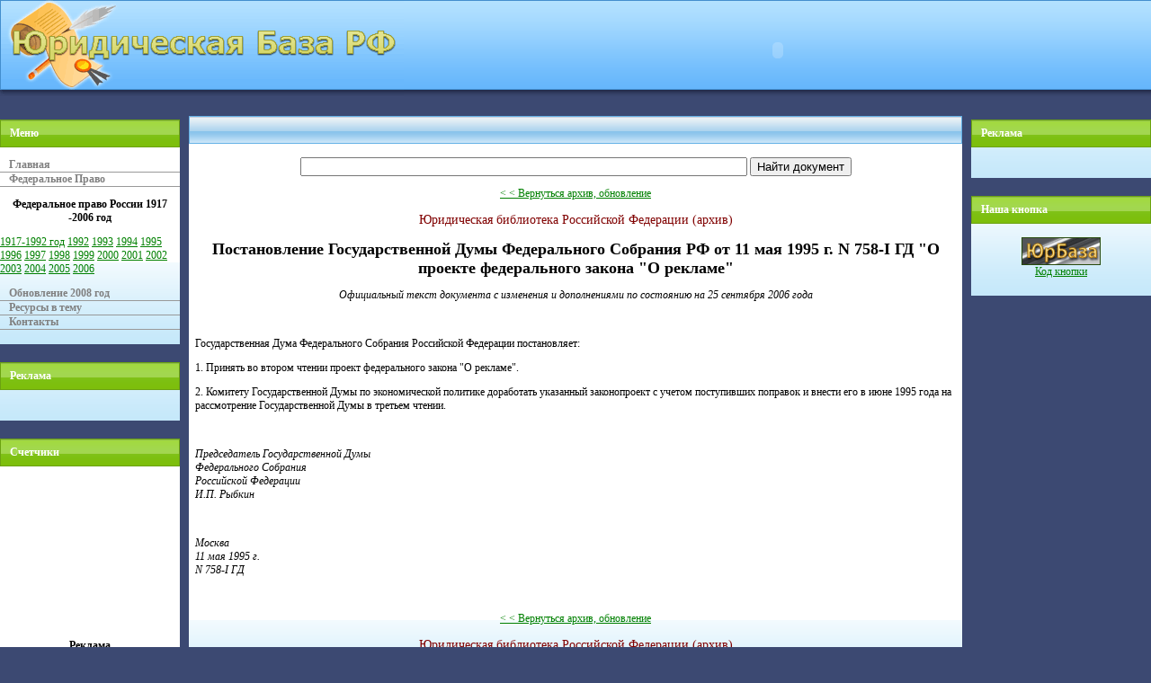

--- FILE ---
content_type: text/html; charset=utf-8
request_url: https://jurbase.ru/2006_archive_federal_laws_of_russia/texts/sector156/tez56553.htm
body_size: 3186
content:
<!DOCTYPE html PUBLIC "-//W3C//DTD XHTML 1.0 Transitional//EN" "http://www.w3.org/TR/xhtml1/DTD/xhtml1-transitional.dtd">
<html xmlns="http://www.w3.org/1999/xhtml">
<head>
<meta http-equiv="Content-Language" content="ru" />
<meta http-equiv="content-type" content="text/html; charset=utf-8">
<title>Постановление Государственной Думы Федерального Собрания РФ от 11 мая 1995 г. N 758-I ГД "О проекте федерального закона "О рекламе"</title>

<link rel="stylesheet" href="/justyle.css" type="text/css" />
</head>

<body style="margin: 0; background-color: #3C4972;">
<table cellpadding="0" cellspacing="0" style="height: 113px; width: 100%" class="style1">
	<tr>
		<td style="height: 113px; width: 450px"><a href="/index.htm"><img alt="Юридическая База РФ" src="/images/logo.gif" width="449" height="113" class="style2" /></a></td>
		<td style="height: 113px">
<center>
      <object classid="clsid:D27CDB6E-AE6D-11cf-96B8-444553540000" codebase="http://download.macromedia.com/pub/shockwave/cabs/flash/swflash.cab#version=7,0,19,0" id="din2008" width="500" height="70">
        <param name="movie" value="/zoneby.swf">
        <param name="bgcolor" value="#FFFFFF">
        <param name="quality" value="high">
        <embed type="application/x-shockwave-flash" pluginspage="http://www.adobe.com/shockwave/download/index.cgi?P1_Prod_Version=ShockwaveFlash" name="din2008" width="500" height="70" src="/zoneby.swf" bgcolor="#FFFFFF" quality="high">
        <noembed>
          </noembed>
        </embed>
      </object>
</center>
</td>
	</tr>
</table>

<table cellpadding="0" cellspacing="0" style="width: 100%">
	<tr>
		<td style="width: 200px" valign="top"><div class="jmenu">
		<h5>Меню</h5>
		<div class="navi">
		  <p><a href="/index.htm">Главная</a>
		    <a href="/fed.htm">Федеральное Право</a></p>
		  <p align="center"><strong>Федеральное право России </strong><strong>1917 -2006 год </strong></p>
		</div>
	<a title="Документы 1917 - 1992. Федеральное законодательство Российской Федерации. Юридическая база 2006 года" href="/2006_archive_federal_laws_of_russia/before1992/index.htm" target="_blank">1917-1992 год</a>
	<a title="Документы 1992. Федеральное законодательство Российской Федерации. Юридическая база 2006 года" href="/2006_archive_federal_laws_of_russia/in1992/index.htm" target="_blank"> 1992</a> 
    <a title="Документы 1993. Федеральное законодательство Российской Федерации. Юридическая база 2006 года" href="/2006_archive_federal_laws_of_russia/in1993/index.htm" target="_blank">1993</a>
    <a title="Документы 1994. Федеральное законодательство Российской Федерации. Юридическая база 2006 года" href="/2006_archive_federal_laws_of_russia/in1994/index.htm" target="_blank">1994</a>
    <a title="Документы 1995. Федеральное законодательство Российской Федерации. Юридическая база 2006 года" href="/2006_archive_federal_laws_of_russia/in1995/index.htm" target="_blank">1995</a>
    <a title="Документы 1996. Федеральное законодательство Российской Федерации. Юридическая база 2006 года" href="/2006_archive_federal_laws_of_russia/in1996/index.htm" target="_blank">1996</a>
    <a title="Документы 1997. Федеральное законодательство Российской Федерации. Юридическая база 2006 года" href="/2006_archive_federal_laws_of_russia/in1997/index.htm" target="_blank">1997</a>
    <a title="Документы 1998. Федеральное законодательство Российской Федерации. Юридическая база 2006 года" href="/2006_archive_federal_laws_of_russia/in1998/index.htm" target="_blank">1998</a>
    <a title="Документы 1999. Федеральное законодательство Российской Федерации. Юридическая база 2006 года" href="/2006_archive_federal_laws_of_russia/in1999/index.htm" target="_blank">1999</a>
    <a title="Документы 2000. Федеральное законодательство Российской Федерации. Юридическая база 2006 года" href="/2006_archive_federal_laws_of_russia/in2000/index.htm" target="_blank">2000</a>
    <a title="Документы 2001. Федеральное законодательство Российской Федерации. Юридическая база 2006 года" href="/2006_archive_federal_laws_of_russia/in2001/index.htm" target="_blank">2001</a>
    <a title="Документы 2002. Федеральное законодательство Российской Федерации. Юридическая база 2006 года" href="/2006_archive_federal_laws_of_russia/in2002/index.htm" target="_blank">2002</a>
    <a title="Документы 2003. Федеральное законодательство Российской Федерации. Юридическая база 2006 года" href="/2006_archive_federal_laws_of_russia/in2003/index.htm" target="_blank">2003</a>
    <a title="Документы 2004. Федеральное законодательство Российской Федерации. Юридическая база 2006 года" href="/2006_archive_federal_laws_of_russia/in2004/index.htm" target="_blank">2004</a>
    <a title="Документы 2005. Федеральное законодательство Российской Федерации. Юридическая база 2006 года" href="/2006_archive_federal_laws_of_russia/in2005/index.htm" target="_blank">2005</a>
    <a title="Документы 2006. Федеральное законодательство Российской Федерации. Юридическая база 2006 года" href="/2006_archive_federal_laws_of_russia/in2006/index.htm" target="_blank">2006</a>
		    
<div class="navi">
  <p><a href="http://www.law7.ru/">Обновление 2008 год</a>
        <a href="/link.htm">Ресурсы в тему</a>
        <a href="/cont.htm">Контакты</a>  </p>
  </div>
		</div>

<div class="jmenu">

		<h5>Реклама</h5>
<br />
<center>

</center><br /></div>

<div class="jmenu">
<h5>Счетчики</h5>
<br />
<center>
<!--Rating@Mail.ru COUNTEr--><noscript><a
target=_top href="http://top.mail.ru/jump?from=1332007"><img
src="http://d3.c5.b4.a1.top.list.ru/counter?js=na;id=1332007;t=215"
border=0 height=31 width=88
alt="Рейтинг@Mail.ru"/></a></noscript><!--/COUNTER--><br /><br />
<!-- begin of Top100 code -->
<a href="http://top100.rambler.ru/top100/"><img src="http://counter.rambler.ru/top100.cnt?1277154" alt="Rambler's Top100" width="81" height="63" border="0" /></a>
<!-- end of Top100 code --><br /><br />
<!-- SpyLOG -->

<noscript>
<a href="http://u10094.55.spylog.com/cnt?cid=1009455&f=3&p=0" target="_blank">
<img src="http://u10094.55.spylog.com/cnt?cid=1009455&p=0" alt="SpyLOG" border="0" width="88" height="31"></a>
</noscript>
<!--/ SpyLOG -->
<br /><br />
<!--LiveInternet counter--><!--/LiveInternet-->
<p>&nbsp;</p>
<p><b>Реклама</b></p>
<p><a href="http://www.cisbusiness.info"><img src="http://www.cisbusiness.info/knopka.gif" height="31" width="88" border="0" alt="СНГ Бизнес - Деловой Портал. Каталог. Новости"></a></p>
<p><a href="http://www.vip-auto.info"><img src="http://www.vip-auto.info/button.gif" height="31" width="88" border="0" alt="VIP Авто. Автомобильный портал. Новости"></a>
</p>   		
   		<li class="center">
		<p align="center"><a href="http://www.prikolist.biz/">
		<img border="0" src="banner/cat01.jpg" width="158" height="119" alt="Приколы, юмор, анекдот, фото "></a><br>
		<a href="http://www.prikolist.biz/">Юмор, приколы, фото</a>
   		<li class="center">
   		
		<p align="center"><a href="http://www.gvir.ru/">
		<img border="0" src="banner/sex-rent.jpg" width="158" height="119" alt="Во Франции секс все чаще заменяет квартплату "></a><br>
		<a href="http://www.gvir.ru/news.htm">Секс вместо квартплаты</a>
</center>
<br /></div>



		</td>
		<td style="width: 10px">&nbsp;</td>
		<td valign="top"><div class="jmenu">
		<h4></h4>
<div class="content"><br /><center>
<!-- Google CSE Search Box Begins -->
  <form id="searchbox_014114044715958529038:ssjfribgzak" action="http://scanmaster.org/search.php">
    <input name="cx" value="014114044715958529038:ssjfribgzak" type="hidden">
    <input name="cof" value="FORID:9" type="hidden">
    <input name="q" size="60" type="text">
    <input name="sa" value="Найти документ" type="submit">
  </form>
<!-- Google CSE Search Box Ends --></center>
<p align="center"><a href="/2006_archive_federal_laws_of_russia/index.htm">&lt; &lt; Вернуться архив, обновление</a></p>
<div align="center">
  <h3>Юридическая библиотека Российской Федерации (архив) </h3>
</div>
<h1>Постановление Государственной Думы Федерального Собрания РФ от 11 мая 1995 г. N 758-I ГД "О проекте федерального закона "О рекламе"</h1>
<p align="center"><i>Официальный текст документа с изменения и дополнениями по состоянию на 25 сентября 2006 года</i></p><br />
<p>Государственная Дума Федерального Собрания Российской Федерации постановляет:</p>
<p>1. Принять во втором чтении проект федерального закона "О рекламе".</p>
<p>2. Комитету Государственной Думы по экономической политике доработать указанный законопроект с учетом поступивших поправок и внести его в июне 1995 года на рассмотрение Государственной Думы в третьем чтении.</p>
<br />
<p><em>Председатель Государственной Думы<br />Федерального Собрания<br />Российской Федерации <br />И.П. Рыбкин</em></p>
<br />
<p><em>Москва<br />11 мая 1995 г.<br />N 758-I ГД</em></p>
<br />
<p align="center"><a href="/2006_archive_federal_laws_of_russia/index.htm">&lt; &lt; Вернуться архив, обновление</a></p>
<div align="center">
  <h3>Юридическая библиотека Российской Федерации (архив) </h3>
</div>
<br /><br /><center><!-- (C) stat24 / Glavnaya stranitsa -->

</div>
		
		</div></td>
		<td style="width: 10px">&nbsp;</td>
		<td style="width: 200px" valign="top">


<div class="jmenu">
		<h5>Реклама</h5>
<br />
<center>


<!-- Вставьте эту строчку туда, где планируется показывать рекламный блок Яндекс.Директа -->


</center>
<br />		
		</div>

<div class="jmenu">		<h5>Наша кнопка</h5>
<br />
<center><a href="/"><img src="/bann.gif" height="31" width="88" border="0" alt="Юридическая База РФ"></a><br />
<a href="/codkn.htm">Код кнопки</a>
</center>
<br />		
		</div></td>
	</tr>
</table>

<!--BEGIN Medialand http://jurbase.ru (Fly-media)-->

<!--END Medialand -->
<!--BEGIN Medialand http://jurbase.ru (PopUnder)-->

<!--END Medialand -->
<script defer src="https://static.cloudflareinsights.com/beacon.min.js/vcd15cbe7772f49c399c6a5babf22c1241717689176015" integrity="sha512-ZpsOmlRQV6y907TI0dKBHq9Md29nnaEIPlkf84rnaERnq6zvWvPUqr2ft8M1aS28oN72PdrCzSjY4U6VaAw1EQ==" data-cf-beacon='{"version":"2024.11.0","token":"f68ac838b7bc4f80a0d1c9292ea976f6","r":1,"server_timing":{"name":{"cfCacheStatus":true,"cfEdge":true,"cfExtPri":true,"cfL4":true,"cfOrigin":true,"cfSpeedBrain":true},"location_startswith":null}}' crossorigin="anonymous"></script>
</body>

</html>


--- FILE ---
content_type: text/css; charset=
request_url: https://jurbase.ru/justyle.css
body_size: 290
content:
a {
	color: #008000;
	text-decoration: underline;
}
a:hover {
	text-decoration: none;
	color: #CC9900;
}
h1 {
	font-size: 18px;
	line-height: normal;
	text-align: center;
	font-weight: bold;
}
h2 {
	font-size: 16px;
	color: #3C4972;
	font-weight: bold;
	line-height: normal;
	text-align: center;
}
h3 {
	font-size: 14px;
	font-weight: normal;
	color: #800000;
	line-height: normal;
	text-align: center;
}
.style1 {
	background-image: url('images/header.gif');
}
.style2 {
	border-style: solid;
	border-width: 0;
}
body {
	font-family: Tahoma;
	font-size: 12px;
}
.jmenu {
	line-height: normal;
	background-image: url('images/menu.gif');
	background-repeat: repeat-x;
	background-position: bottom;
	background-color: #FFFFFF;
	margin-bottom: 4px;
	padding-bottom: 4px;
}
.jmenu h4 {
	border: 1px #64B1E6 solid;
	background-image: url('images/topmenu.gif');
	background-color: #98CBEE;
	background-repeat: repeat-x;
	background-position: top;
	font-size: 12px;
	font-weight: bold;
	color: #FFFFFF;
	line-height: normal;
	padding: 7px 2px 2px 10px;
	text-align: left;
	height: 20px;
	margin-bottom: 0px;
}
.jmenu h5 {
	border: 1px #6BA211 solid;
	background-image: url('images/topmenu2.gif');
	background-color: #98CBEE;
	background-repeat: repeat-x;
	background-position: top;
	font-size: 12px;
	font-weight: bold;
	color: #FFFFFF;
	line-height: normal;
	padding: 7px 2px 2px 10px;
	text-align: left;
	height: 20px;
	margin-bottom: 0px;
}
.jmenu .content {
	padding: 0px 7px 7px 7px;
	line-height: normal;
}
.jmenu .navi {
	line-height: normal;
	display: block;
}
.jmenu .navi a {
	line-height: normal;
	display: block;
	border-style: solid;
	border-width: 0px 0px 1px 0px;
	border-color: #999999;
	padding-left: 10px;
	text-decoration: none;
	color: #808080;
	font-weight: bold;
}
.jmenu .navi a:hover {
	background: #AEFFAE;
	line-height: normal;
	display: block;
	border-style: solid;
	border-width: 0px 0px 1px 0px;
	border-color: #217221;
	text-decoration: none;
	color: #000000;
}




















.ndd {padding: 3px 0 3px 29px; margin: 0;}
.tgghtr {font-size: 13px; text-decoration: none;}


.doolarval {
	background-image:url(../images/usa_cur.png);
	background-repeat: no-repeat;
	background-position: left;
}
.euroval {
	background-image:url(../images/eu_cur.png);
	background-repeat: no-repeat;
	background-position: left;
}

.kitaval {
	background-image:url(../images/ch_cur.png);
	background-repeat: no-repeat;
	background-position: left;	
}


td.kurentob {
	font-size: 14px;
	text-align: right;
}
td.valtudej {
	font-size: 16px;
	text-align: center;
}















